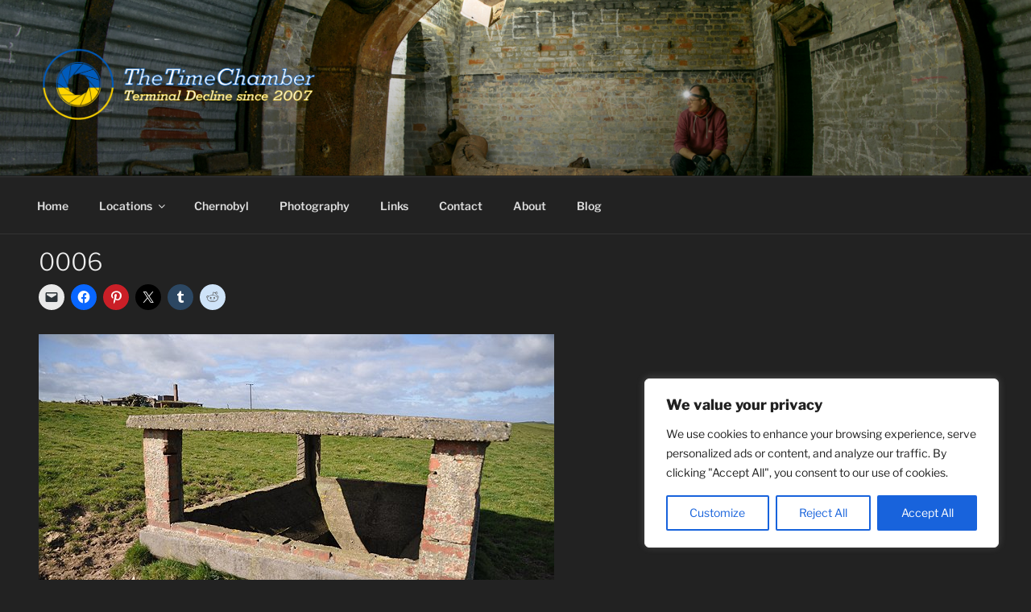

--- FILE ---
content_type: text/html; charset=utf-8
request_url: https://www.google.com/recaptcha/api2/anchor?ar=1&k=6Legr4EpAAAAAPRYIRAg2EveZVnrSl8WNUG0_phs&co=aHR0cHM6Ly93d3cudGhldGltZWNoYW1iZXIuY28udWs6NDQz&hl=en&v=PoyoqOPhxBO7pBk68S4YbpHZ&size=invisible&anchor-ms=20000&execute-ms=30000&cb=h76lqdmui3ag
body_size: 48693
content:
<!DOCTYPE HTML><html dir="ltr" lang="en"><head><meta http-equiv="Content-Type" content="text/html; charset=UTF-8">
<meta http-equiv="X-UA-Compatible" content="IE=edge">
<title>reCAPTCHA</title>
<style type="text/css">
/* cyrillic-ext */
@font-face {
  font-family: 'Roboto';
  font-style: normal;
  font-weight: 400;
  font-stretch: 100%;
  src: url(//fonts.gstatic.com/s/roboto/v48/KFO7CnqEu92Fr1ME7kSn66aGLdTylUAMa3GUBHMdazTgWw.woff2) format('woff2');
  unicode-range: U+0460-052F, U+1C80-1C8A, U+20B4, U+2DE0-2DFF, U+A640-A69F, U+FE2E-FE2F;
}
/* cyrillic */
@font-face {
  font-family: 'Roboto';
  font-style: normal;
  font-weight: 400;
  font-stretch: 100%;
  src: url(//fonts.gstatic.com/s/roboto/v48/KFO7CnqEu92Fr1ME7kSn66aGLdTylUAMa3iUBHMdazTgWw.woff2) format('woff2');
  unicode-range: U+0301, U+0400-045F, U+0490-0491, U+04B0-04B1, U+2116;
}
/* greek-ext */
@font-face {
  font-family: 'Roboto';
  font-style: normal;
  font-weight: 400;
  font-stretch: 100%;
  src: url(//fonts.gstatic.com/s/roboto/v48/KFO7CnqEu92Fr1ME7kSn66aGLdTylUAMa3CUBHMdazTgWw.woff2) format('woff2');
  unicode-range: U+1F00-1FFF;
}
/* greek */
@font-face {
  font-family: 'Roboto';
  font-style: normal;
  font-weight: 400;
  font-stretch: 100%;
  src: url(//fonts.gstatic.com/s/roboto/v48/KFO7CnqEu92Fr1ME7kSn66aGLdTylUAMa3-UBHMdazTgWw.woff2) format('woff2');
  unicode-range: U+0370-0377, U+037A-037F, U+0384-038A, U+038C, U+038E-03A1, U+03A3-03FF;
}
/* math */
@font-face {
  font-family: 'Roboto';
  font-style: normal;
  font-weight: 400;
  font-stretch: 100%;
  src: url(//fonts.gstatic.com/s/roboto/v48/KFO7CnqEu92Fr1ME7kSn66aGLdTylUAMawCUBHMdazTgWw.woff2) format('woff2');
  unicode-range: U+0302-0303, U+0305, U+0307-0308, U+0310, U+0312, U+0315, U+031A, U+0326-0327, U+032C, U+032F-0330, U+0332-0333, U+0338, U+033A, U+0346, U+034D, U+0391-03A1, U+03A3-03A9, U+03B1-03C9, U+03D1, U+03D5-03D6, U+03F0-03F1, U+03F4-03F5, U+2016-2017, U+2034-2038, U+203C, U+2040, U+2043, U+2047, U+2050, U+2057, U+205F, U+2070-2071, U+2074-208E, U+2090-209C, U+20D0-20DC, U+20E1, U+20E5-20EF, U+2100-2112, U+2114-2115, U+2117-2121, U+2123-214F, U+2190, U+2192, U+2194-21AE, U+21B0-21E5, U+21F1-21F2, U+21F4-2211, U+2213-2214, U+2216-22FF, U+2308-230B, U+2310, U+2319, U+231C-2321, U+2336-237A, U+237C, U+2395, U+239B-23B7, U+23D0, U+23DC-23E1, U+2474-2475, U+25AF, U+25B3, U+25B7, U+25BD, U+25C1, U+25CA, U+25CC, U+25FB, U+266D-266F, U+27C0-27FF, U+2900-2AFF, U+2B0E-2B11, U+2B30-2B4C, U+2BFE, U+3030, U+FF5B, U+FF5D, U+1D400-1D7FF, U+1EE00-1EEFF;
}
/* symbols */
@font-face {
  font-family: 'Roboto';
  font-style: normal;
  font-weight: 400;
  font-stretch: 100%;
  src: url(//fonts.gstatic.com/s/roboto/v48/KFO7CnqEu92Fr1ME7kSn66aGLdTylUAMaxKUBHMdazTgWw.woff2) format('woff2');
  unicode-range: U+0001-000C, U+000E-001F, U+007F-009F, U+20DD-20E0, U+20E2-20E4, U+2150-218F, U+2190, U+2192, U+2194-2199, U+21AF, U+21E6-21F0, U+21F3, U+2218-2219, U+2299, U+22C4-22C6, U+2300-243F, U+2440-244A, U+2460-24FF, U+25A0-27BF, U+2800-28FF, U+2921-2922, U+2981, U+29BF, U+29EB, U+2B00-2BFF, U+4DC0-4DFF, U+FFF9-FFFB, U+10140-1018E, U+10190-1019C, U+101A0, U+101D0-101FD, U+102E0-102FB, U+10E60-10E7E, U+1D2C0-1D2D3, U+1D2E0-1D37F, U+1F000-1F0FF, U+1F100-1F1AD, U+1F1E6-1F1FF, U+1F30D-1F30F, U+1F315, U+1F31C, U+1F31E, U+1F320-1F32C, U+1F336, U+1F378, U+1F37D, U+1F382, U+1F393-1F39F, U+1F3A7-1F3A8, U+1F3AC-1F3AF, U+1F3C2, U+1F3C4-1F3C6, U+1F3CA-1F3CE, U+1F3D4-1F3E0, U+1F3ED, U+1F3F1-1F3F3, U+1F3F5-1F3F7, U+1F408, U+1F415, U+1F41F, U+1F426, U+1F43F, U+1F441-1F442, U+1F444, U+1F446-1F449, U+1F44C-1F44E, U+1F453, U+1F46A, U+1F47D, U+1F4A3, U+1F4B0, U+1F4B3, U+1F4B9, U+1F4BB, U+1F4BF, U+1F4C8-1F4CB, U+1F4D6, U+1F4DA, U+1F4DF, U+1F4E3-1F4E6, U+1F4EA-1F4ED, U+1F4F7, U+1F4F9-1F4FB, U+1F4FD-1F4FE, U+1F503, U+1F507-1F50B, U+1F50D, U+1F512-1F513, U+1F53E-1F54A, U+1F54F-1F5FA, U+1F610, U+1F650-1F67F, U+1F687, U+1F68D, U+1F691, U+1F694, U+1F698, U+1F6AD, U+1F6B2, U+1F6B9-1F6BA, U+1F6BC, U+1F6C6-1F6CF, U+1F6D3-1F6D7, U+1F6E0-1F6EA, U+1F6F0-1F6F3, U+1F6F7-1F6FC, U+1F700-1F7FF, U+1F800-1F80B, U+1F810-1F847, U+1F850-1F859, U+1F860-1F887, U+1F890-1F8AD, U+1F8B0-1F8BB, U+1F8C0-1F8C1, U+1F900-1F90B, U+1F93B, U+1F946, U+1F984, U+1F996, U+1F9E9, U+1FA00-1FA6F, U+1FA70-1FA7C, U+1FA80-1FA89, U+1FA8F-1FAC6, U+1FACE-1FADC, U+1FADF-1FAE9, U+1FAF0-1FAF8, U+1FB00-1FBFF;
}
/* vietnamese */
@font-face {
  font-family: 'Roboto';
  font-style: normal;
  font-weight: 400;
  font-stretch: 100%;
  src: url(//fonts.gstatic.com/s/roboto/v48/KFO7CnqEu92Fr1ME7kSn66aGLdTylUAMa3OUBHMdazTgWw.woff2) format('woff2');
  unicode-range: U+0102-0103, U+0110-0111, U+0128-0129, U+0168-0169, U+01A0-01A1, U+01AF-01B0, U+0300-0301, U+0303-0304, U+0308-0309, U+0323, U+0329, U+1EA0-1EF9, U+20AB;
}
/* latin-ext */
@font-face {
  font-family: 'Roboto';
  font-style: normal;
  font-weight: 400;
  font-stretch: 100%;
  src: url(//fonts.gstatic.com/s/roboto/v48/KFO7CnqEu92Fr1ME7kSn66aGLdTylUAMa3KUBHMdazTgWw.woff2) format('woff2');
  unicode-range: U+0100-02BA, U+02BD-02C5, U+02C7-02CC, U+02CE-02D7, U+02DD-02FF, U+0304, U+0308, U+0329, U+1D00-1DBF, U+1E00-1E9F, U+1EF2-1EFF, U+2020, U+20A0-20AB, U+20AD-20C0, U+2113, U+2C60-2C7F, U+A720-A7FF;
}
/* latin */
@font-face {
  font-family: 'Roboto';
  font-style: normal;
  font-weight: 400;
  font-stretch: 100%;
  src: url(//fonts.gstatic.com/s/roboto/v48/KFO7CnqEu92Fr1ME7kSn66aGLdTylUAMa3yUBHMdazQ.woff2) format('woff2');
  unicode-range: U+0000-00FF, U+0131, U+0152-0153, U+02BB-02BC, U+02C6, U+02DA, U+02DC, U+0304, U+0308, U+0329, U+2000-206F, U+20AC, U+2122, U+2191, U+2193, U+2212, U+2215, U+FEFF, U+FFFD;
}
/* cyrillic-ext */
@font-face {
  font-family: 'Roboto';
  font-style: normal;
  font-weight: 500;
  font-stretch: 100%;
  src: url(//fonts.gstatic.com/s/roboto/v48/KFO7CnqEu92Fr1ME7kSn66aGLdTylUAMa3GUBHMdazTgWw.woff2) format('woff2');
  unicode-range: U+0460-052F, U+1C80-1C8A, U+20B4, U+2DE0-2DFF, U+A640-A69F, U+FE2E-FE2F;
}
/* cyrillic */
@font-face {
  font-family: 'Roboto';
  font-style: normal;
  font-weight: 500;
  font-stretch: 100%;
  src: url(//fonts.gstatic.com/s/roboto/v48/KFO7CnqEu92Fr1ME7kSn66aGLdTylUAMa3iUBHMdazTgWw.woff2) format('woff2');
  unicode-range: U+0301, U+0400-045F, U+0490-0491, U+04B0-04B1, U+2116;
}
/* greek-ext */
@font-face {
  font-family: 'Roboto';
  font-style: normal;
  font-weight: 500;
  font-stretch: 100%;
  src: url(//fonts.gstatic.com/s/roboto/v48/KFO7CnqEu92Fr1ME7kSn66aGLdTylUAMa3CUBHMdazTgWw.woff2) format('woff2');
  unicode-range: U+1F00-1FFF;
}
/* greek */
@font-face {
  font-family: 'Roboto';
  font-style: normal;
  font-weight: 500;
  font-stretch: 100%;
  src: url(//fonts.gstatic.com/s/roboto/v48/KFO7CnqEu92Fr1ME7kSn66aGLdTylUAMa3-UBHMdazTgWw.woff2) format('woff2');
  unicode-range: U+0370-0377, U+037A-037F, U+0384-038A, U+038C, U+038E-03A1, U+03A3-03FF;
}
/* math */
@font-face {
  font-family: 'Roboto';
  font-style: normal;
  font-weight: 500;
  font-stretch: 100%;
  src: url(//fonts.gstatic.com/s/roboto/v48/KFO7CnqEu92Fr1ME7kSn66aGLdTylUAMawCUBHMdazTgWw.woff2) format('woff2');
  unicode-range: U+0302-0303, U+0305, U+0307-0308, U+0310, U+0312, U+0315, U+031A, U+0326-0327, U+032C, U+032F-0330, U+0332-0333, U+0338, U+033A, U+0346, U+034D, U+0391-03A1, U+03A3-03A9, U+03B1-03C9, U+03D1, U+03D5-03D6, U+03F0-03F1, U+03F4-03F5, U+2016-2017, U+2034-2038, U+203C, U+2040, U+2043, U+2047, U+2050, U+2057, U+205F, U+2070-2071, U+2074-208E, U+2090-209C, U+20D0-20DC, U+20E1, U+20E5-20EF, U+2100-2112, U+2114-2115, U+2117-2121, U+2123-214F, U+2190, U+2192, U+2194-21AE, U+21B0-21E5, U+21F1-21F2, U+21F4-2211, U+2213-2214, U+2216-22FF, U+2308-230B, U+2310, U+2319, U+231C-2321, U+2336-237A, U+237C, U+2395, U+239B-23B7, U+23D0, U+23DC-23E1, U+2474-2475, U+25AF, U+25B3, U+25B7, U+25BD, U+25C1, U+25CA, U+25CC, U+25FB, U+266D-266F, U+27C0-27FF, U+2900-2AFF, U+2B0E-2B11, U+2B30-2B4C, U+2BFE, U+3030, U+FF5B, U+FF5D, U+1D400-1D7FF, U+1EE00-1EEFF;
}
/* symbols */
@font-face {
  font-family: 'Roboto';
  font-style: normal;
  font-weight: 500;
  font-stretch: 100%;
  src: url(//fonts.gstatic.com/s/roboto/v48/KFO7CnqEu92Fr1ME7kSn66aGLdTylUAMaxKUBHMdazTgWw.woff2) format('woff2');
  unicode-range: U+0001-000C, U+000E-001F, U+007F-009F, U+20DD-20E0, U+20E2-20E4, U+2150-218F, U+2190, U+2192, U+2194-2199, U+21AF, U+21E6-21F0, U+21F3, U+2218-2219, U+2299, U+22C4-22C6, U+2300-243F, U+2440-244A, U+2460-24FF, U+25A0-27BF, U+2800-28FF, U+2921-2922, U+2981, U+29BF, U+29EB, U+2B00-2BFF, U+4DC0-4DFF, U+FFF9-FFFB, U+10140-1018E, U+10190-1019C, U+101A0, U+101D0-101FD, U+102E0-102FB, U+10E60-10E7E, U+1D2C0-1D2D3, U+1D2E0-1D37F, U+1F000-1F0FF, U+1F100-1F1AD, U+1F1E6-1F1FF, U+1F30D-1F30F, U+1F315, U+1F31C, U+1F31E, U+1F320-1F32C, U+1F336, U+1F378, U+1F37D, U+1F382, U+1F393-1F39F, U+1F3A7-1F3A8, U+1F3AC-1F3AF, U+1F3C2, U+1F3C4-1F3C6, U+1F3CA-1F3CE, U+1F3D4-1F3E0, U+1F3ED, U+1F3F1-1F3F3, U+1F3F5-1F3F7, U+1F408, U+1F415, U+1F41F, U+1F426, U+1F43F, U+1F441-1F442, U+1F444, U+1F446-1F449, U+1F44C-1F44E, U+1F453, U+1F46A, U+1F47D, U+1F4A3, U+1F4B0, U+1F4B3, U+1F4B9, U+1F4BB, U+1F4BF, U+1F4C8-1F4CB, U+1F4D6, U+1F4DA, U+1F4DF, U+1F4E3-1F4E6, U+1F4EA-1F4ED, U+1F4F7, U+1F4F9-1F4FB, U+1F4FD-1F4FE, U+1F503, U+1F507-1F50B, U+1F50D, U+1F512-1F513, U+1F53E-1F54A, U+1F54F-1F5FA, U+1F610, U+1F650-1F67F, U+1F687, U+1F68D, U+1F691, U+1F694, U+1F698, U+1F6AD, U+1F6B2, U+1F6B9-1F6BA, U+1F6BC, U+1F6C6-1F6CF, U+1F6D3-1F6D7, U+1F6E0-1F6EA, U+1F6F0-1F6F3, U+1F6F7-1F6FC, U+1F700-1F7FF, U+1F800-1F80B, U+1F810-1F847, U+1F850-1F859, U+1F860-1F887, U+1F890-1F8AD, U+1F8B0-1F8BB, U+1F8C0-1F8C1, U+1F900-1F90B, U+1F93B, U+1F946, U+1F984, U+1F996, U+1F9E9, U+1FA00-1FA6F, U+1FA70-1FA7C, U+1FA80-1FA89, U+1FA8F-1FAC6, U+1FACE-1FADC, U+1FADF-1FAE9, U+1FAF0-1FAF8, U+1FB00-1FBFF;
}
/* vietnamese */
@font-face {
  font-family: 'Roboto';
  font-style: normal;
  font-weight: 500;
  font-stretch: 100%;
  src: url(//fonts.gstatic.com/s/roboto/v48/KFO7CnqEu92Fr1ME7kSn66aGLdTylUAMa3OUBHMdazTgWw.woff2) format('woff2');
  unicode-range: U+0102-0103, U+0110-0111, U+0128-0129, U+0168-0169, U+01A0-01A1, U+01AF-01B0, U+0300-0301, U+0303-0304, U+0308-0309, U+0323, U+0329, U+1EA0-1EF9, U+20AB;
}
/* latin-ext */
@font-face {
  font-family: 'Roboto';
  font-style: normal;
  font-weight: 500;
  font-stretch: 100%;
  src: url(//fonts.gstatic.com/s/roboto/v48/KFO7CnqEu92Fr1ME7kSn66aGLdTylUAMa3KUBHMdazTgWw.woff2) format('woff2');
  unicode-range: U+0100-02BA, U+02BD-02C5, U+02C7-02CC, U+02CE-02D7, U+02DD-02FF, U+0304, U+0308, U+0329, U+1D00-1DBF, U+1E00-1E9F, U+1EF2-1EFF, U+2020, U+20A0-20AB, U+20AD-20C0, U+2113, U+2C60-2C7F, U+A720-A7FF;
}
/* latin */
@font-face {
  font-family: 'Roboto';
  font-style: normal;
  font-weight: 500;
  font-stretch: 100%;
  src: url(//fonts.gstatic.com/s/roboto/v48/KFO7CnqEu92Fr1ME7kSn66aGLdTylUAMa3yUBHMdazQ.woff2) format('woff2');
  unicode-range: U+0000-00FF, U+0131, U+0152-0153, U+02BB-02BC, U+02C6, U+02DA, U+02DC, U+0304, U+0308, U+0329, U+2000-206F, U+20AC, U+2122, U+2191, U+2193, U+2212, U+2215, U+FEFF, U+FFFD;
}
/* cyrillic-ext */
@font-face {
  font-family: 'Roboto';
  font-style: normal;
  font-weight: 900;
  font-stretch: 100%;
  src: url(//fonts.gstatic.com/s/roboto/v48/KFO7CnqEu92Fr1ME7kSn66aGLdTylUAMa3GUBHMdazTgWw.woff2) format('woff2');
  unicode-range: U+0460-052F, U+1C80-1C8A, U+20B4, U+2DE0-2DFF, U+A640-A69F, U+FE2E-FE2F;
}
/* cyrillic */
@font-face {
  font-family: 'Roboto';
  font-style: normal;
  font-weight: 900;
  font-stretch: 100%;
  src: url(//fonts.gstatic.com/s/roboto/v48/KFO7CnqEu92Fr1ME7kSn66aGLdTylUAMa3iUBHMdazTgWw.woff2) format('woff2');
  unicode-range: U+0301, U+0400-045F, U+0490-0491, U+04B0-04B1, U+2116;
}
/* greek-ext */
@font-face {
  font-family: 'Roboto';
  font-style: normal;
  font-weight: 900;
  font-stretch: 100%;
  src: url(//fonts.gstatic.com/s/roboto/v48/KFO7CnqEu92Fr1ME7kSn66aGLdTylUAMa3CUBHMdazTgWw.woff2) format('woff2');
  unicode-range: U+1F00-1FFF;
}
/* greek */
@font-face {
  font-family: 'Roboto';
  font-style: normal;
  font-weight: 900;
  font-stretch: 100%;
  src: url(//fonts.gstatic.com/s/roboto/v48/KFO7CnqEu92Fr1ME7kSn66aGLdTylUAMa3-UBHMdazTgWw.woff2) format('woff2');
  unicode-range: U+0370-0377, U+037A-037F, U+0384-038A, U+038C, U+038E-03A1, U+03A3-03FF;
}
/* math */
@font-face {
  font-family: 'Roboto';
  font-style: normal;
  font-weight: 900;
  font-stretch: 100%;
  src: url(//fonts.gstatic.com/s/roboto/v48/KFO7CnqEu92Fr1ME7kSn66aGLdTylUAMawCUBHMdazTgWw.woff2) format('woff2');
  unicode-range: U+0302-0303, U+0305, U+0307-0308, U+0310, U+0312, U+0315, U+031A, U+0326-0327, U+032C, U+032F-0330, U+0332-0333, U+0338, U+033A, U+0346, U+034D, U+0391-03A1, U+03A3-03A9, U+03B1-03C9, U+03D1, U+03D5-03D6, U+03F0-03F1, U+03F4-03F5, U+2016-2017, U+2034-2038, U+203C, U+2040, U+2043, U+2047, U+2050, U+2057, U+205F, U+2070-2071, U+2074-208E, U+2090-209C, U+20D0-20DC, U+20E1, U+20E5-20EF, U+2100-2112, U+2114-2115, U+2117-2121, U+2123-214F, U+2190, U+2192, U+2194-21AE, U+21B0-21E5, U+21F1-21F2, U+21F4-2211, U+2213-2214, U+2216-22FF, U+2308-230B, U+2310, U+2319, U+231C-2321, U+2336-237A, U+237C, U+2395, U+239B-23B7, U+23D0, U+23DC-23E1, U+2474-2475, U+25AF, U+25B3, U+25B7, U+25BD, U+25C1, U+25CA, U+25CC, U+25FB, U+266D-266F, U+27C0-27FF, U+2900-2AFF, U+2B0E-2B11, U+2B30-2B4C, U+2BFE, U+3030, U+FF5B, U+FF5D, U+1D400-1D7FF, U+1EE00-1EEFF;
}
/* symbols */
@font-face {
  font-family: 'Roboto';
  font-style: normal;
  font-weight: 900;
  font-stretch: 100%;
  src: url(//fonts.gstatic.com/s/roboto/v48/KFO7CnqEu92Fr1ME7kSn66aGLdTylUAMaxKUBHMdazTgWw.woff2) format('woff2');
  unicode-range: U+0001-000C, U+000E-001F, U+007F-009F, U+20DD-20E0, U+20E2-20E4, U+2150-218F, U+2190, U+2192, U+2194-2199, U+21AF, U+21E6-21F0, U+21F3, U+2218-2219, U+2299, U+22C4-22C6, U+2300-243F, U+2440-244A, U+2460-24FF, U+25A0-27BF, U+2800-28FF, U+2921-2922, U+2981, U+29BF, U+29EB, U+2B00-2BFF, U+4DC0-4DFF, U+FFF9-FFFB, U+10140-1018E, U+10190-1019C, U+101A0, U+101D0-101FD, U+102E0-102FB, U+10E60-10E7E, U+1D2C0-1D2D3, U+1D2E0-1D37F, U+1F000-1F0FF, U+1F100-1F1AD, U+1F1E6-1F1FF, U+1F30D-1F30F, U+1F315, U+1F31C, U+1F31E, U+1F320-1F32C, U+1F336, U+1F378, U+1F37D, U+1F382, U+1F393-1F39F, U+1F3A7-1F3A8, U+1F3AC-1F3AF, U+1F3C2, U+1F3C4-1F3C6, U+1F3CA-1F3CE, U+1F3D4-1F3E0, U+1F3ED, U+1F3F1-1F3F3, U+1F3F5-1F3F7, U+1F408, U+1F415, U+1F41F, U+1F426, U+1F43F, U+1F441-1F442, U+1F444, U+1F446-1F449, U+1F44C-1F44E, U+1F453, U+1F46A, U+1F47D, U+1F4A3, U+1F4B0, U+1F4B3, U+1F4B9, U+1F4BB, U+1F4BF, U+1F4C8-1F4CB, U+1F4D6, U+1F4DA, U+1F4DF, U+1F4E3-1F4E6, U+1F4EA-1F4ED, U+1F4F7, U+1F4F9-1F4FB, U+1F4FD-1F4FE, U+1F503, U+1F507-1F50B, U+1F50D, U+1F512-1F513, U+1F53E-1F54A, U+1F54F-1F5FA, U+1F610, U+1F650-1F67F, U+1F687, U+1F68D, U+1F691, U+1F694, U+1F698, U+1F6AD, U+1F6B2, U+1F6B9-1F6BA, U+1F6BC, U+1F6C6-1F6CF, U+1F6D3-1F6D7, U+1F6E0-1F6EA, U+1F6F0-1F6F3, U+1F6F7-1F6FC, U+1F700-1F7FF, U+1F800-1F80B, U+1F810-1F847, U+1F850-1F859, U+1F860-1F887, U+1F890-1F8AD, U+1F8B0-1F8BB, U+1F8C0-1F8C1, U+1F900-1F90B, U+1F93B, U+1F946, U+1F984, U+1F996, U+1F9E9, U+1FA00-1FA6F, U+1FA70-1FA7C, U+1FA80-1FA89, U+1FA8F-1FAC6, U+1FACE-1FADC, U+1FADF-1FAE9, U+1FAF0-1FAF8, U+1FB00-1FBFF;
}
/* vietnamese */
@font-face {
  font-family: 'Roboto';
  font-style: normal;
  font-weight: 900;
  font-stretch: 100%;
  src: url(//fonts.gstatic.com/s/roboto/v48/KFO7CnqEu92Fr1ME7kSn66aGLdTylUAMa3OUBHMdazTgWw.woff2) format('woff2');
  unicode-range: U+0102-0103, U+0110-0111, U+0128-0129, U+0168-0169, U+01A0-01A1, U+01AF-01B0, U+0300-0301, U+0303-0304, U+0308-0309, U+0323, U+0329, U+1EA0-1EF9, U+20AB;
}
/* latin-ext */
@font-face {
  font-family: 'Roboto';
  font-style: normal;
  font-weight: 900;
  font-stretch: 100%;
  src: url(//fonts.gstatic.com/s/roboto/v48/KFO7CnqEu92Fr1ME7kSn66aGLdTylUAMa3KUBHMdazTgWw.woff2) format('woff2');
  unicode-range: U+0100-02BA, U+02BD-02C5, U+02C7-02CC, U+02CE-02D7, U+02DD-02FF, U+0304, U+0308, U+0329, U+1D00-1DBF, U+1E00-1E9F, U+1EF2-1EFF, U+2020, U+20A0-20AB, U+20AD-20C0, U+2113, U+2C60-2C7F, U+A720-A7FF;
}
/* latin */
@font-face {
  font-family: 'Roboto';
  font-style: normal;
  font-weight: 900;
  font-stretch: 100%;
  src: url(//fonts.gstatic.com/s/roboto/v48/KFO7CnqEu92Fr1ME7kSn66aGLdTylUAMa3yUBHMdazQ.woff2) format('woff2');
  unicode-range: U+0000-00FF, U+0131, U+0152-0153, U+02BB-02BC, U+02C6, U+02DA, U+02DC, U+0304, U+0308, U+0329, U+2000-206F, U+20AC, U+2122, U+2191, U+2193, U+2212, U+2215, U+FEFF, U+FFFD;
}

</style>
<link rel="stylesheet" type="text/css" href="https://www.gstatic.com/recaptcha/releases/PoyoqOPhxBO7pBk68S4YbpHZ/styles__ltr.css">
<script nonce="7ISQtDCBx3HvaeXZKcJvsw" type="text/javascript">window['__recaptcha_api'] = 'https://www.google.com/recaptcha/api2/';</script>
<script type="text/javascript" src="https://www.gstatic.com/recaptcha/releases/PoyoqOPhxBO7pBk68S4YbpHZ/recaptcha__en.js" nonce="7ISQtDCBx3HvaeXZKcJvsw">
      
    </script></head>
<body><div id="rc-anchor-alert" class="rc-anchor-alert"></div>
<input type="hidden" id="recaptcha-token" value="[base64]">
<script type="text/javascript" nonce="7ISQtDCBx3HvaeXZKcJvsw">
      recaptcha.anchor.Main.init("[\x22ainput\x22,[\x22bgdata\x22,\x22\x22,\[base64]/[base64]/[base64]/ZyhXLGgpOnEoW04sMjEsbF0sVywwKSxoKSxmYWxzZSxmYWxzZSl9Y2F0Y2goayl7RygzNTgsVyk/[base64]/[base64]/[base64]/[base64]/[base64]/[base64]/[base64]/bmV3IEJbT10oRFswXSk6dz09Mj9uZXcgQltPXShEWzBdLERbMV0pOnc9PTM/bmV3IEJbT10oRFswXSxEWzFdLERbMl0pOnc9PTQ/[base64]/[base64]/[base64]/[base64]/[base64]\\u003d\x22,\[base64]\x22,\x22d8ObwqA4w69Zw73CscOow4rCg3BhVxvDp8OrTllCRMK/w7c1Hm/CisOPwprCrAVFw40IfUk+wrYew7LCncK0wq8OwrHCq8O3wrxVwo4iw6JxF1/DpBhjIBFJw7Y/VH1gHMK7wobDqhB5Sl8nwqLDucK7Nw8THkYJwoXDpcKdw6bCicOgwrAGw57Dn8OZwpt1eMKYw5HDmcKLwrbCgHRXw5jClMKIVcO/M8KQw4rDpcORf8OpbDwIfArDoSQvw7IqworDuU3DqA3Cp8OKw5TDgQfDscOceD/Dqht+wr4/O8OBHkTDqFbCqmtHPsOMFDbCnytww4DCui0Kw5HChA/DoVtmwpJBfiM3woEUwq1AWCDDi1V5dcOjw7sVwr/DmcKuHMOyU8Kfw5rDmsOJdnBmw5fDncK0w4NRw6DCs3PCjcOmw4lKwq1Ww4/[base64]/CisOFXz7Crz0FFcKDBGjCp8O5w58UMcKfw5NiE8KPP8KYw6jDtMKZwpTCssOxw4xscMKIwooGNSQFwprCtMOXNjhdejNpwpUPwotWYcKGdsKCw49zBsKwwrM9w7BRwpbCsm08w6Vow70/IXozwqzCsER0YMOhw7Jfw5QLw7V2Q8OHw5jDpcK/w4A8QMORM0PDrjnDs8ORwr7Dgk/CqHrDmcKTw6TChSvDui/DgC/DssKLwrjCr8OdAsKCw7k/[base64]/N1fDvzfDh0Vpwox5w5Rawp3CnmXCjsKQV0zCgsOfKBzDigHDq28cw4zDjFw2wqouw6zCpxkuwoQRQcKlKMKnwqjDvGIKw5fCk8OFJMKhwpM3wq8OwrfCkhM7CwLCkkTCiMKBw57CkULDqHwdUgITDsKqw7Y9wqvDncKbwo3Dp1nCiQEgwoQZecKyw7/DksKUwoTCmC0CwqpvZsK7woHCocOLTiUHwpAkAMO9eMKFwqkBbg/CnHYlw4PCocKwLF4nSEfCq8OBI8OhwoHDicKBFcKfw5okFMOpdGrDhHbDrsKJaMOGw5jDhsKkwoJ3BgUFw7wAe2nCkcOGw6s1fhrDshjDr8K7wqM7BT4jw5jDpjEGwqJjLGvDmsKWw5zChmYSw7hvwoXDvy7Duzk9w4/DiQ7CmsKrwrgdFcKDwq/DuznCrE/Dh8O9wqYUCB9Cw6UDwq0YcsOkGsO1wr3ClgLDnl/Dg8OZaR1uccOywpzCpcOlw6DDiMKvPTQVRgfDjRjDrMK6H2INeMOzfsO9w4PDpsOLMMKGw7E/bsKUwqh8FcOLwqTDhgZ/[base64]/DjMOVOB/DjcOWworCrMOUFmABcsKXw7gtwpnCvm17aitcwpIMw6E4IVlqfsOVw6lLdVrCtGrCmgg5wqHDsMOaw68zw7bDrDFkw6/[base64]/EcKIw6cVDcOnwpZScULCpMOrwqjCpQDCmsKyPcKew5XCvF/Ci8K0w785wr/DlS9wUwsSe8OTwqoAw5HClcK+dsOgwqfCoMK4worCj8OIKT8+FcK6M8KWXC0vDELCjC13wpwRcl/DkMKmC8OIVMKCwqUkwrjCvBhxw5nCisO6TMO7LibDnMOjwqByc0/DicOzaGJkwokldcOFw78uw4/CmFvCqSHCrCLDqsOPF8Kowr3DgQbDnsK2wrHDjE99HMKwHcKJw6HDsmDDscKkR8Kaw63CqMK8cl9cw4/CkmHDsEnDu25hAMOZeXsuHsKow7XDuMK/[base64]/DpsO+w6pJwr3Ct8KybsKBYVTDkcOHw5PDg8OdDMOQw6DDgsO+w7YhwoEQwotBwoDDhsOWw7YVwqPDrMKdw5zCtixEPsOIdsO+Z0HDh21dw4/CuicwwqzDhXRew4YewrvCgjzDojtcDcKIw6lcHsOWKMKHMsKzwpcHw5zCiDTCr8KZHFEfLCXDlE3CtCFsw7Vtc8OqBkwnccOawpvCr0x9w7lEwpfCnQtOw53Dv0IPYwHCusOswpgcc8Ogw5/CmcOiwrtMb3fDl3s1N3MFI8O4cDB6e3jDscOKTGAreXRpwoDDvMOcwoTCosOuX0EKBsKowq0lw5w5wpfDjsKEFzzDoTlaccOBDwTCh8ObJlzDoMO7GMKfw5tzwqfDnhPDvFHCtB3Ci1rCnkfDucKXDREWw693w6AcLsOGZcKUPzhUJjDCmj/DjzTDo0zDonTDrsKSwoV3wpPDuMKvVnDDojLCvcKyCAbCthnDlsKdw7UfFsKkWm0xw4TCkk3ChxfDhcKAAcO8wrXDmQEeXFvChDfDo1rDnzYSUDDCgMOOwqMxw4jDhMKXXhHCoxEFMEzDrsKhwobDtG7DvsOdWy/Dt8OOHlBlw5BQw7bCpcKJSB3CoMK0LU4MAsKUBQ/CgwPDlsKzTGXCshFpFsKrwoPDm8KKMMOEwpzCsgZHw6BewpV1Ox3CpMOfKsK1wolbB0hEYGh/fcK8Wz5TXHzDt2J/QQkkwq3DriTCkMK+wo/[base64]/woHDpnbDs8OufMKkw4sZFiFJDk7CiBNCw6TDl8OuXWTDpsKpHlckH8OnwqLDiMKmw5PDmxvCq8KddHTCisKzw6ouwo3CuDDCpcOGMcOHw4grJHYBw5HCmhhTQBzDjzE4TxwIwr45w63DucOzw6oENBMNKysKw4DDmWbCjFkzE8K/XyzDocOZTgjDmQbDjcKFZDQlf8Kaw7TDjFl1w5zCmcOVXsOmw5LCmcOIw7NOw5TDlcKMe2/[base64]/Dl8OhJn1OwpUAJsOEZFAiUQfCjn1kbQx2woE9el8RYE86TXZIIh8Qw7Y7AwLDsMK8esO2wpHDiSLDhMOhJcOedFxCwrDDusOEcjkTw6M4bcKjw7zDnzDDlsKVKQTCosK/w4XDhsOsw7IVwpzCocOmXXERw4PCpXXCmQvCuWw2SCY3TRwqwojCtMOHwos0w6LCjsKTTVnCvsKzHTPDqEjDnhXCoDlWw6lpw47ClAowwpnCkwIVZFDCsXUmRWjCrS8+w6PCt8KUKcOSwobCrsKWM8KqAsKcw4h8w6VKwoPCqBPCpgM/[base64]/[base64]/[base64]/DrsKVbsONw4tMw4gEw7Rtd3DDsD4cw48vw5Atw6/DicOnMMOHwqbDrDAFw4A2WcOgbHTCnR9qw4QxOmtUw5HCpn9zQcOjQsKNYMK1IcKYdUzCiiXDm8OcM8KMPgfCjV3DnsKRO8Oew71yfcKoVsKPw7vCi8O6wow/acOIwqvDhQ7CncKhwoHDv8OoJmhqLiTDuxLDpDQvMsKOPi/DiMKhw5c/[base64]/WsK2AMO/G8KGClHDvkF1wqLDtGtTcQvCu8K4A0MANcOrJMOxw7dnUCjDm8KkHMKEQh3DrgbCj8Kfw4fDp0Mkwrp/wrp8wobDtQ3CnMKeAjB+wqwcwqnDnsKbwqvClMOpwrB1wqjDscKCw4/DhsKVwrTDuz/[base64]/wqNULld0X8OgwqvCl8Onw5rCvzTDjSwaKMOEV8KGUcOQw4nDmcKAWynCpjBefyrCoMOnIcOXAHwnZcO0X3TDtMOFI8KQwo7CqcOKG8KLw7TCo0rClDTCqm/CosORw5fDusKVEU4UJ1tNPRLCtsOMw5HDt8KTwqrDl8KNRMK7MQlsJVURwo8qJsObcUDDh8OEwq8Tw63Com8kwonCmMKRwpbCuybDkcO8w7LDocOuwqQQwod/[base64]/ExvCkw7CgcKGCMOfdnTCpsKtwrQ5wqULwoLDn8O7wpDDpV0vw4skwokjccKmH8OKZR8XYcKMwrvCnDtfRiTDv8O5cSpYG8KaVhcawrZdT2vDk8KTD8KDcA/DmVvCtns2NcOtwr0IYQgKMAbDv8OlQFzCkcOMwptEJMKlwpXDh8OSVMKUPMK6wqLCgcKwwpfDqRhQw7vCvMOPasK1RsKAU8KEDkfCnU/DgsONP8OPMSQhwp59wpTCj3fDu0s/IsKsRiTCpA8HwoYKJX7Dix/[base64]/w61UwrNAGcKHZsKlCsOzOMKHwqQdwp8Uw44XV8OePsO5VsOMw47CicKewrjDvgFfw73Dm28NKsK1ecKbb8KMccOhA28uXcOpwpLCksOBwr3CkcKIQGdtcMKSf3BIwpjDmsKDwqPDhsKMCMOMCwlYFyoLaThFT8O/E8Kfw5jCuMKrw6Iuw7nCtMOFw7lXf8KUSsOhbcOPw7w1w4XClsOGwrnDs8OEwp0MIx3CmnbCs8One0HCtcKAw5PDnhjDomvCsMKmwqVfGsO/dMOdw5fCgQ7DgQZ8wp3DscKRUMK3w7zDhMOcw6ZWQMOow4jDkMKVK8O5woRyN8KINDHDpcOgw6/[base64]/w5EeEDIoRsKow63Dp8KjesOcw452wrs2w658IsOzwpBtwoNHwrV5HsKWHwdbTcOww702wqbCs8OxwpU3w4XDlgvCsQTCssOeX1pxH8K6ZMKKF1tNw590wo1yw60/wqolwoXCtCTDtsOoKMKMwo1xw4rCvcK4RcKPw6HDmjdyVRbCnTHCm8KSLsKCFsO+Hg1Uw6w6w5jDlwEjwqLDsEZYSMOhXU3CtMOgIcOma2UWCcOFw5oWw7Q+w7/DvirDnwI4w4E2YAbCjsOJw77DlsKGwq0dUyImw4dgwoHDpsOLw5c2wqwhwoXCgUY/[base64]/CsynDtMKbfMKwTsOkwozDtcK1wqLDisOww4/CgsKvw4Zlbw8Swq3Dq0fCrS9sacKMX8KSwprCkcOewpc8wprChcKdw7ItdwFxJBNUwoJtw4HDucODfcKqAAzCk8KDwoLDn8OYEsKle8ODXsKOUsK7QCnCpQbCuyHDu3/Cv8OlHjzDj07DlcKvw5IGw4vCihZ0w77Cs8Oqb8K5PVlZQgh3w79kT8KmwobDgmR4AsKIwpodw6shFmnCkFNYUFM4G2nCj3VUYgjDmy3DhFFMw53CjlR+w5jCqsK5UnkXw6PCosKww4RQw6d8w6NxUMO8wqnCuS3DnXnCrX9fwrbDrF/[base64]/[base64]/Cu8O+LTdNOBXCucK3wrELNlzCtcOYawDCvzTDvcKPI8KRCMKGJMOJw45kwrjDmUzCrA/DnjJ8w6/[base64]/w5dvFMKIecO6wp9QdGnCiMOEw7vDiRDCm8OSUFtiOjHCpcK3wqcPwr4ewpbDsHtvQ8KmNcK6N3LClFYNwo/DtsOewp4pw71mYMOPw7Zlw4ojwoM5QcKxw5fDhMKJAsOrKVvCkxBKwp/CnzjDgcKvw7ExMMKPw6TCkykIHR7DgTBjNWzDh38vw7PCjcOfw5RLdi8JPsOkw53CmsKOMcOqw4ZPwq8wesO9wqEPfcKPCE8iBm9awobCnMOfwrPCqcOjMQYkwp8rTMOKUg/CizDCoMKcwokBLnMiw4pFw7VuScK5MMOtwqoIdmp+TDTCi8OPScOOecK0K8OWw7oYwolXwojCiMKHw5ITB0rCl8KUw409FWnDucOuw4nCiMOTw4pfwrlReGbDvi3Cg2DCjMOFw7/[base64]/[base64]/CisOvwpNLw6hmw4h3XsK8YsOWacK/XhjCoMKSw7vDtAfCt8KFwoUYw4DCsy/DoMKewr/DgMORwrrCh8OCcsK9NsODX08uw4wmw5QpA2/Cpw/CgGnDscO0wocHQcOrcUpJwpRLBcOpNjYow77Cm8K4w5vClsK+w40teMK6wprDtVnCk8OzBcOxamjCkMOXaGTCjMKDw6lBwr7ClcOJwoQVHxbCqsKsHhINw5jCnixDw5vDogVcVHImwpdIwrNXNMOpBXfCnwvDgMOlwo7CtwFUw7LDlMKNw4LCnMOKcMOmBlHCm8KIwr/DgMOtw7BxwpPCtQ05c2lTw5LDsMK9IgEpGMK6w59edkPCncO+EFvCiVxiwpcKwqROw7Z0EDoQw6DDp8K/SWPDihE+wrnCpy1udsKyw6HChsOrw6g7w54wcMOCKDHCkxTDglEbMMKDwoUvw63DtwxGw4NDTMKPw7zCjMKCIhLDpjN+wrTCsANMwr9oLn/DniDCusKuw5XDgGjDnxTDozVWTMKswqzCuMKVw5rCugEDwr3Ds8KWLzbDisO/w6bCtsO5VRoRwofCtCcmBHouw7TDusOJwqTCkkJtHG3DlzXDh8KFRcKhKXpZw4/Ct8KgLMKMwq86w4cnw63Dkm7CrE9AYiLDncOdSMKQw7RtwojDt2DCgEEpw6fDvyLCusKFe34KHi5iTmzDljtSw67Dj03DlcOuw7TDjDnDpMO9QsKqwoXCmsOtFMKGKTHDn3MwZsOFWR/DscOob8OaCsKOw6rCqsKswr8owrLCmU3CphJ2RnRfQ2HDgV/DgMOLWMOAw4HCh8K+wqTCr8OzwpVzT08VJDhxTn4dT8OxwqPCo17DoHs+wrdlw6vDhcKfw7UHw6HCk8KLbV8hw4xSdMKPeH/DiMOfGcOoby9RwqvDnVfDosO9VX9sQsODwqzClEYFwqLDv8Kiw7Baw6zDpzV7NcOuQ8OhOUTDssKAYxJRwq8QUcOdIX/Cp3B8woNgwrInwoEFXQbCumvClnHDjXnDkUnDs8KQUDtYXgMQwp3CqHgYw7bCvsOZw54dw57Dl8OPbRwYw5Fuwr5xfcKOO0nCiULDr8KkZ1FWB2HDjMK5XQ/Cs3U/[base64]/CmMKNwpHDk8OCdsK7w6Q+w7JaGwc8EnJyw6zCjsOgQlZDNsO4w77DgMOvwrxHwp3DunhPEcKvw7pHDQPCrsKRw5DDgGnDliDDnMKgw5tUWhNbw6A0w5TDicKfw7lawr7Djw1/wrTCq8OLYH9Vwop1w4scw6UkwotxK8OJw7F3REYVMGTCiFY9MVd7wpDCoWdSGVrDnTzDpMKjJMOGVVbCmUpaNcKBwp/[base64]/[base64]/[base64]/DlGnDucOuw7fDr8OFwpNJNcO5IgZzZmkJPBvCul/CmjPCuV/[base64]/fsKbSjw2w5Rqw5B1SsKiXMOJOcOtUsO2w7Mkw7HDscK1w7XDsys1HsONwoEVw4vDlcOgw600wr9bIERmTsOSw6w2w7IidHHDqjnDn8OtM3DDqcOlwqvCrxDDgDNYUBIZHmDDmnDCscKBRy1nwo3DmcO+HCMsFMOjEV8Wwpduw5ZzZ8Ouw6XChg4Jw5o7a3/DoCDDt8O/[base64]/DtChfc3jDr8K1woYpwrcheRAWw7PCscOOPMKMX3/CmsOmw5HCocKCwr7Dg8KuwoHCky7Cm8K3wpk+w6bCr8KEFFjChiNVMMKMwoXDvcKRwqYEw5t/fsOzw6J3PcOWXcKgwrPDvC0TwrDDnsOaSMK/[base64]/CqsK4JsOoESwowoTClXvCuVViwoZFw5jCtcKGVCtVJ1JPQsO/[base64]/DghXCocKQJBxowoHDjGjCqcKdw5fDp8KPCwsCacObwrrCvSHDscKnBEt7w7wswq3DmlfDsCltIMO7w6fCjsOHBV/DucK2BizCr8OjUT7CusOpe1LDm0s+McKVZsOfwoTCpMKuwrHCmHTDh8Klwq1fBsO7wqRSwpfCv3vCrQ3DvcKMFy7CngHCrMORflXDlsOSw5zCiGZaCsOYfz/DiMKjYcO9RMKow4wkw4ItwrzCjcKDw5nDlcKcwop/wp/Cn8OBw6zDmWXDgwRzDj5kURhgw41iB8Otwpp8woXDpScUDVzCnVsRw7sYwpFWw6rDn2nCpnEYw47CumQhwrPDjh3DiHdlwrNew4MOwrBObX7ClMK6JsOhwrXCscOiwqxSw7Z/eC5fcRBDS3TCth4ddMOcw7fCij4AGgfDvT8uX8Kgw4nDgsKjS8O3w6N/wqgfwpvCkj5ww4tXLx1mVQUHGsO3McO4wq9RwqbDrcKUwoZfCMKuwrljLMOwwpEOBCAAwq9Ew5TCi8OABsODwpvDpsO/w4XCtcOjfkAySy/Cjj5YMcOQwpLDqA3DogzDqTDCt8OHwqQsLwPDoS3DtsKubcObw50twrYfw7rCo8KZwqFjQQjCsD9eVg1ewpXDvcKXJMOSwrPCpRgKwo4NPWDDtsO3X8O9b8O1T8Klw4TCsmp9w6XCoMKvwpBNwovCh0XCrMKYaMOjw4Jxwr3DiCzCsUYIQU/CmMOUw6hOUBzCiHnDhcO6JmHDnHkPJ2nDrn/DkMOOw5hlezJdUcOSw4fCpDNTworCi8Oxw5IqwqJSw6MhwpoeOsKtwpvClcKIw60IGCR0TsOWVFDCicKeLsK+w750w6BSw74UYXk4wqTCjcOMw7/[base64]/DuArDucOew4rDh3UHw67DpsKew7TDpXPCvsKzw7DDgsONKcKZPRVJMsOubnNxIHQgw4ZZw6LDuA7CnXvDq8OjFAbDvC3CkMODEcKVwpPCvsOuwr4nw4HDnXzCuUowTlg/w77Dsx3Di8OQw7bCs8KKb8OVw4YQHCh0woE0MmpBKTAOQsO4HxnDk8KvRDYfwqYVw53DpcKDc8OgMQvCiTsSw6sJJi3CqVwgBcOSwq3DiTTCnAJTB8OzchsswqvDr3hfw6o0X8Ovwq3CgcOTecOtwpnDiA/CpUQHwrpzwrzDhsKowqo/HsKRwovDjMKIw4hoeMKhVsOfBX/Cp3vCjMKaw6RNacOcbsKSw7MyA8K+w7/[base64]/CMO/S0YmFsKGPDvCisOgWMKAOsKzKEzClSnCrcOjblElTxl5wrNgZSVuwqbCsA3DpCTCjTnDgVhEJcKfQVg7wp9XwofDv8Otw5PDoMK/FCQRw6/CoxsJw4JVXjNdCzPCoTvDiWXCscOPwocAw7TDocODw5RwFTskdMOew6/DjSPDt2bDo8KAOMKCwq/CqnTCvcKdEcKJw4cNQjAjVcOpw4B+DzHDncOMAsKEw4LDlGYRfjrCiBs2wqVYw5zDnRPCrxYywovDtcKaw6Y3wrDCtWg6KMObf1o/wrlxH8KeUC/[base64]/CpCNAw6zCocOdw5vDvMKOwrjCtcKJXMKKXsO6w61hX8K0w55UNsOUw6zCjcKKScOGwokgA8K1wqhgwofCusKrC8ONJErDtgFxWcKfw4Yzwp17w6wAw6RTwqXCohNhWcK3KMOowqs/[base64]/Cq0Z7w5XDtMKCwrbDrcKqwprDhMKdFWnCnsKVYVQuBsO1MsOyXAfDucKQw6tuwozCoMKMwqHCiQ5DSMKlJcKTworCvsKLEx/DpANyw6/[base64]/[base64]/Dk1zCnwJ4LQkbw4RcwoTChh/Dmy7Dk3pgwojCq1PDvG9BwpM2wp7CmgzDjcK0w7MJN0kYOsKPw5/CvsOTw6fDicOZwq/Ct2IhKMO7w6Vhw5XDrMK6MhZRwq3DkWwwZsK3w4/Do8OFJ8O0woswKsOKKcKnd2Fxw40uOsOew6LCqAfChMOGbzotSmETw7HCuU1MwqDDq0MLRcKxw7AiRMOVw6zDsHvDrcKGwrXDslpHEgjDpsOhaFvDgDVfOzbCmsOdwo7DgMOrw7HCrTDCksK6FR/[base64]/DhwPDllHDncOxV8OcacOXfsOKwocsFMOnw7zCrsOxRwnDjC0hwprCiHoJwrd3w5jDi8Kfw7UOD8OqwpjDmEjCrGvDmsKLH3NzYcOVw4/DtMKDEXhzw4vCkcKxw4FmF8OQwrDDvxJ8wqLDl00WwrjDj2U8wpMKLcK4w6x5w59VD8K8VkjCtnZbfcK/w5nClsOCw4vDicOYw6NOEW3CuMOIw6rCrQ9VJ8KFw6xzEMOiw5RaE8OBw5DDoFc/w59zw5fCny1vLMOAwr/DicKlHsKxw43DvMKcXMOMw4rCsSlbdG8idHXCvcO1w4s4KcO6KUAJw7DDnDnDtgjCo3c/RcKhwo0TfsK6wqAzw43DlMKuamLDncO/ckvClTLCtMORF8Kdw4TCm0RKwo7Cq8OOwo7DvsKpwr/Cg0ZsMMOWGXt6w5vCt8K/wpbDjcOJwo/Dt8KNwoMMw7leUcKQw7LDukAQdHUAw60IcMK+wrzCjsKfw7hTwprCssOqd8OvwqDClcOycSLDmsKmwq0fw7oWw4gHcnwVw7RrA2hzesK0an3Di0EgAVs6w5fDncOZdMOPW8OKw4EDw49Aw47ClMK4wr/CmcKrMBLDnGfDr29iUxfCpsOLwp4Vb2Jyw73CikdfwoPCkcKNF8OYwqIZwqgrwqdQwo4PwoDDpGLClGjDohPDiAXCtypXPsO6LMKPbG/DrjjDtiAeOcKYwoHCnMK/wrg7YMOmGcOtwpPCr8KQNEzDnMO/wpYNw49Yw67CusOEbWzCtcO7AsOuw4TDh8KKwp48w6EnQ3DCg8K4RUbCl0rCsEgyamtyecOWw5vCgWdyG1PDisKnCcOrHsOOLzktFGUzAC3Cs2rDk8Oow53Cs8KJwpFlw4fChCjCtz3DokLCpcKdw6/CqsOQwodvwq8QLTRRTQUMw4LCgxHCoB/CtyLDpcOSESFnWl9owocZwqBaVMKnw5d/e3zCnMK8w4rCp8OGT8OeT8Kqw6TCjcKmwrnDiCzCtcO7w5HDj8KWK1YzwrbCisO/wrnDgAhaw7PCmcK5w77CiAUow40dBMKDDzrCvsKXw4QmY8OPPlvDvl8lJU5dOMKQw7xsEwjDr0bCmihIHBdhRxLDocOxwo7CkUvCkwECSxtZwoh4EDYdwozChcKpwo0ew65Zw5bChMK6wo0Ew7gbwobDoyzCs3rCosOZwrXCoBXClWDDksO1wpkuw4VhwpdYKsOswr/DrgksdcKqw5I4Q8O+HsOFXMK7fCNaHcKPDMOpR1IMSFpVw6xUw5/DlnZ9NsKVCXtUwro0GgfCvhXDssOcwp4AwobDrcKiwrHDtV/DjGQ7w4F1fcO4wp9Ew73Ch8KcDMKlw7HDoBkqw7JJEcKQw4MOQFgpw7PDgsKpHcOfw4YwTjnDncOCVsKuw7DCgMOFw7dZKsOMwqvClsKOXsKWehjDisOfwqrCrjzDtBjCkMKhwqTCpMOdSsOaw5fCqcOPdV3ClFnDojfDqcOWwoVdw5vCgXd/w7BJw6lKHcKuw4/CrFbDj8OWNcKKHGFeHsOPRg3Dh8OETj1DKsOCJsKHw7wbwonCvzY/B8OBwoRpcDfDoMO8w7zDnsKMwpJGw4LCpxweZcK/w75UXRnCrsKPU8KKwqTCrsOeYsOVMcODwqxKE0Qewr/Dly0SYcOiwqLCsQEbSMK+wqhjw5QDBQJKwpxxIBsTwqNmwrg9DUBlwovCv8O5wrkbw7xyVATDpMOGZAvDncOUcsOjwp/[base64]/wo3ClMKlbTkqwo/DrcKUw4DDuMOdE8KYwrjDmcOkw7kgw5zCucOuwp0EwofCtsOrwqPDpx9Jw43CsRbDm8K+BEbCqgrDlhzClxprC8KrHU7Dsh5Mw4Jkw4ZhwqXCtHg1wqwPwqjDiMKnw5pGwo/DgcOuEhFeesKracOpM8KiwqLCp3rClynCnSE8w7PCghXDm2sxa8KNw5rDpsKmwr3CqcO7w6nDtsO0asOew7bDgF7CvWnDg8OeacOwPMKOfiZTw5TDsjnDoMOSHsOARsK/PTp1Y8OQQMO2QwjDj1lYTsKtwqrDlMOyw7vCmFsCw6N3w6kiw5wDwqbCgCLCmhUiw4nDmCvCocOpODQQw5x6w4xBwq4SMcKFwp4OEcKXwofCgMKlWsKHfwxxw6nCmMK9DB1ULELCv8Oxw7jCnSXDlzLCtcKdGBTDscOPw5LCklNHccOAwr5+aElMI8OHwqHDuE/[base64]/Cu8K/[base64]/CqTV3w6ViwpMCw69ww5DDh8OVbcOpwqYRwq9YH8OqX8OZUQjCunjDjsOAV8Kmd8OuwppQw7dkS8Okw6Ihwod+w5ITIMKRw6zCnsOeB1Mdw5M7wo7Do8OmHMO7w7HCicKOwrNKwo/ClcKhw4rDicOPGC4ww7Zyw7gsLTxhw6xvCsOSAMOLwqg4wrFmwrTCl8KCwr1/D8KIwr/[base64]/aElqw5gDch9YEsKHw4nDqC13asOmRMOwUcKaw6x6w4PDoz16w6TDtcOoesKZRsKkIsOkw48DRTrChWzCjsKjecOWOx/DuEgqLwFWwqcowq7DuMK/w6I5ecOMwqxbw7fCnxJFwqXDkQbDm8OjNC1ewqFTL1tDw5nDkDnDn8KNesKaQht0X8OJw6HDgA/CucK3B8KTwoTCgw/DhU5+ccOxHDDDlMKMwpctw7fDqmjDiVQmw5R4awjDhcKeDsKiw7TDoSlYZBN6YsKmUsOpJErCnMKcG8KTw5QYBcKxwpNVbMKywoEUanjDmcO7wpHCh8Kww7Q8fSpIwqHDoH4yS1bDpT84wrd0wqPDqFZFw7Q1ACdCw7I5wpXDgsK1w5bDgys0wqkmC8KXw7glAMOxwp/[base64]/DlsK+w5Iww60CHsKEw7k3V8KTw4Eaw7LDpsKIXsK2w6nDvcOKWMK/BsKlc8OPDTLCqCTDizoLw53CvS58FkDDvsODKMKwwpZtwopBK8OqwrnDtcKQXy/CnzFTw5fDuxfDjHsvw7FRw5nClVUmbgQ+w7/DmktSwpfDkcKnw50swpgaw4jChMKLVyoZIi/DnVd8Q8OcYsOSRUnCtcO7QQlgw7/DgsO5w4/CsEHDg8K/VVYwwrVxwprDvxfCqcO0woDCuMK9wqXCvcKGwotqNsKNDjw8w4QLfCdcw4AGw63CrsOEwqkwLMKmXcKAXsK2DRTDlnfDqkA4w4TCrMKwRSMSAW/DuQwWGW3CqMKeX2PDuCzDoVTCoykawp94LzfCu8ODGsKww4TCpMOxw5PDl089dsKvRj3DtsKWw7TCk3LCgwHCiMOcYsOJVMOcw7FVwrjDqT5hGlNcw6l9wrJtIXFnTFh8w4opw6pXw4/[base64]/w7Rjw7VUNsKZw7kIw7bDuSYhO3bClMK+a8OUIcKFw6BGIsORZXDDvAY6w7PDjSzDlRlLwpEdw50QDBM/[base64]/Ds8KRwoHDmBkBR8OdBcKWw49pBgnDuMKbwoAJKsOPd8OtaxbDksK5w7c9EFFLRRDCsC3DvMKZDh3Dp2gow4zCjT7DvBHDjcKEH0/DpWvCiMOOUQ86wp8mw5MzY8OWfnt1w6XDvV/ClcKcc3/CjlPCpBB2wrHDk2zCucOiwqPCjSFeDsKZe8Krw61HasKrw6MweMK9wqTCniJRb3I9J0PDlzZ/[base64]/[base64]/[base64]/Q8Klwop7w5XCt8OUw6nDrAofMWjDlkQ5wq7CrcKjb8K3wqjDkBbCvMKiwrvDg8K/BxnCpMOgGW1sw78mAGPCncOJwrnDq8OUaWR+w6A+w6HDg1pWw74zcGTCjCx8w5rDo1DDkj/DusKmW2LDisOfwrzCj8Kcw6wwYTUIw6sgDMOzbMO6BHPCusOtwpfCiMK5YsO0wpt8C8O9woLCucK8w4xFI8KxdcOdewrCo8Oswp8uwo5iwoXDp3XCisOGw4nDuibDr8Kdwo/DkcK3B8OSY3xdw7fCsDAnf8KOworDusOZw6rCosKcasKsw57DkMOiCcO9wrDDsMKDwr3DsVINA28FwpvCuFnCvEcxw4ApHhp9wqMoRsOcwp4vwqLCjMK2JcKhPVZcYDnCi8O/MEVxSMKxwoAeesOUw43Du18XV8KmFMO9w7rDvhjDm8O3w7JBBMOjw7DDuxYjw5PCqMK1wok4AHhlK8O4LgbCnnp8wqFiw6rDvQzCpiPCv8K9w5New67Do0jCqMOOw6/[base64]/CiTYiD8OWf8OTw6QQY8KlYMOWMH4Iw6LCqMO2QBDCjMKRwrsRUn/[base64]/Duic2Y0zDl8KFwr7DnFIMBlHDssK/[base64]/DhcOaw67DrsKia8O2w7RwERTClGxzc3jCmFhkFcOdK8KrCQrCvkLCrzLCg3zDqxnCgMOhVFphw4/Cs8OpKW/DtsOQa8OQwrFZwpjCjMOIwrXCicKLw53Do8OWBsKVcFXDusKeHCkLw4/DuQrCsMO5MMKywqJqwrTCiMODwqV/woXCqzMMIMOpwoQhDl45SlMRVSwxWsOWwp5+dAbCvVLCsA4OGmTCgsOlw4xJU29nwo0dTFB6LitQw6N5w5AtwogHwovCmjrDimjCn0rDuDXDvmQ/CRlBJF3CsCQlQ8OtwpHDrkLChsKCc8OTG8Odw4DCr8KgNsKJw7xEwrzDqG3Ck8KeZhgmETl/wpo2AEc+w74ew79BJMKdD8OvwpQgVGLCtAjDm3PCk8Opw68JVztEwrTDq8K3KMOaCMKUwqvCvsKeV3N4OyzDu1TDlMKjZsOiUcK0LGDCssKhYsOZfcKrLsK4w4bDoyvCvF4gTsOgwqbClF3DhjgSwo/DjMOKw7TCqsKcE0DCscK4wosMw7vDpsOow7TDt0/DkMK2wq7DjEzCrcOxw5vDtXLDr8K0bBPDtsKiwo/[base64]/U8Kjw77DisKaMghuU3LDmsOWNMOcw5QNPcKOeEPDocOdCMKJBy3Dp1DCtcONw6bDhEbCtsKMVMOUw7fChQ0KFR/Cny9swrPCqsKGecOiTcKXAsKew53Dpl3Cp8OOwrjCl8KRI3dCw63CqcONw6/CuAAqWsOAw5TCpVNxwrvDu8KKw4HDqcOowqTDksKHF8OJwqHCinzDjEPDux0rw7lKwo7Cg25+wp/Dr8Krw4nCtCYWPWhJKsO2VcOkcsOCUsKYTgtOwpMww5EmwrtoLlfDjDMmIcK8ccKcw5crw7fDtcKrVV/[base64]/wppkwoIXw5bCqAJWw5M0VmMnwrLDhcO9wqDCo8Klw4PDv8KYw4dEGm4PEsKDw60XM2swAGdQMwHDvsKUwqcnVcKNwpA7UcKgeXzDjgfCqsO2w6bDsRwxwrzCpktaR8OLwozDlAITH8Oea1PDkcKjw7HDtcKXFMOTX8OZwoPDikfCsSo/AD/[base64]/Cg8KbExrDohrCs8OXBW9hw5FEw5rDmMOSw50HGznCsMOdPUNhChs+KsOpwr5Wwrt6AzFbw7JbwoHCssOpw4jDiMOSwpJbasKGwpVEw6HDoMOYwr56QMOucADDj8OEwqcaLcKTw4TCmcOZV8OCw7krw71pw6cywpLDo8KDwrkBw7DCgCLDlhl6wrPDgU/[base64]/Dr8KewpDCtcObTQxtwonDjAzDisOnw6cFO8Oxw75sT8KtGsO/EHHCrMOgMsKvacK1w4lIWsKDwpnDkTRnwqwKJB0UJsOWDBfCjF0uGcOjTsOAw4PDuG3CvmjDpkE8w6PCr3sUwpfCqWRWEBvCvsOyw6E/w4FFBCTCg0JmwpfCrFJhDETDt8Kew7LDhBNKesKsw7cyw7PCosKzwqLDlMOTZsKowpZcDsOrVcKaQMKcIDAKwp7ChMK7HsKHYD9nLsO0XhXDqsOvwpcDSTfDkXXCnzjCtMODw6HDsy/CkAfCgcOxwo0aw5xewrE/wp3CtsKBwqTCpmxlw5AAUGPDlMK7w5xKdmcbVDtnbEvCpMKMTwwEAyxiScOzCcOyKMKbdxvCrMOAOSjDr8KLOcK/w4LDvFxRISc6woQNRcOfwpDCqDFCLsKhcAjDoMOswqF3w7g7KMOpIhLDuhPCsSAsw4N7w5fDpcKxw7bCm3pBeXFYZcOhCsOMNMOtw5zDuykQwqDCm8OUeDQ+XsO5Q8OFwqvDpMO4NzzDncKVw5oww7IFaR/DjsKjTQDCqmxhw4zCqsKNa8K7wrLCmEc4w77Dg8KfQMOtd8OIw5oHcHjCuzElcFpowpjCsAIxC8Kyw7XCvB3DoMODw70bMRnCqE7DmMOgwqxDUWotw5hjV0rChEzCg8OncXgWwprDvksTY2ZbK2htGCLDryc+w5l1w4QeDcKYw4wrecOvR8O+wrpHwoF0dhNuwr/[base64]/DpsOjw4fDthzCnsK2cC/DnCbDrQxqbsKiw60QwqgUw5ouwplfwrM9RVxgGxhrU8K8w7/DjMKNIFzCgH3DlsKkw7Fsw6LCucKTJ0LCtyV5IMOMJ8KbWxDDogl0NcOiLRPCq1bDuVABwp1ncFDDgixiw640SjjCqWHDq8KVbwvDsE7DjDDDisODL3heFUwZwrdNwpIfwrB7TS9Tw7zCsMKVw7nDnSIzwok6wo/[base64]/[base64]/w4DCqsOobcO7wrUUwo3DrsKbD8OUw4vCjsK8RsK6ZXzCvjvChToeVcKxw53DhMO8w4tyw5wFM8Kww6pnHBLDqgBME8OyBsKTcS8Tw7hLScOxQMKfwqTCl8KEwrstcxvCnMOUwr7CnjnDhCnCpsKxBsOlw7/[base64]\\u003d\\u003d\x22],null,[\x22conf\x22,null,\x226Legr4EpAAAAAPRYIRAg2EveZVnrSl8WNUG0_phs\x22,0,null,null,null,1,[21,125,63,73,95,87,41,43,42,83,102,105,109,121],[1017145,855],0,null,null,null,null,0,null,0,null,700,1,null,0,\[base64]/76lBhnEnQkZnOKMAhmv8xEZ\x22,0,0,null,null,1,null,0,0,null,null,null,0],\x22https://www.thetimechamber.co.uk:443\x22,null,[3,1,1],null,null,null,1,3600,[\x22https://www.google.com/intl/en/policies/privacy/\x22,\x22https://www.google.com/intl/en/policies/terms/\x22],\x229SY4ve28AqqtoRVt7pN6R8R0aMrKiSaUzYPklO+JbY4\\u003d\x22,1,0,null,1,1769308655415,0,0,[194,117,104,219,185],null,[146,138,129,109],\x22RC-1E0uC1gSIFCcYQ\x22,null,null,null,null,null,\x220dAFcWeA6XqwWI_IpGcNp-WRGY2S_Cy5JWWeOJHZCEt__WL7FIlq8toP_T8Arj47DwyDGwgY_MtS8g-7vJIY9Fd3rbDgNxBqZurQ\x22,1769391455284]");
    </script></body></html>

--- FILE ---
content_type: text/css
request_url: https://www.thetimechamber.co.uk/beta/wp-content/plugins/cc-child-pages/includes/css/styles.css?ver=1.43
body_size: 2365
content:
@charset "UTF-8";
/* Aggregates legacy + modern styles, unique namespaces */
.ccchildpages.cclegacy {
  -moz-box-sizing: border-box;
  -webkit-box-sizing: border-box;
  box-sizing: border-box;
  margin: 0 !important;
  padding: 0 !important;
  clear: both;
  display: block;
  width: 100%;
}

.ccchildpages.cclegacy .cc-meta-info {
  font-size: 70%;
}

.ccchildpages.cclegacy a.ccpage_title_link {
  text-decoration: inherit !important;
  color: inherit !important;
}

.ccchildpages.cclegacy a.ccpage_linked_thumb img {
  border: inherit;
}

.ccchildpages.cclegacy .ccchildpage {
  -moz-box-sizing: border-box;
  -webkit-box-sizing: border-box;
  box-sizing: border-box;
  margin: 1em 1%;
  padding: 0.75em 2%;
  display: block;
  float: left;
}

.ccchildpages.cclegacy .ccpages_excerpt,
.ccchildpages.cclegacy .ccpages_more {
  font-size: 85%;
}

.ccchildpages.cclegacy .ccpages_excerpt {
  display: block;
  margin: 0;
  padding: 0;
}

.ccchildpages.cclegacy .ccfirst {
  clear: both;
}

.ccchildpages.cclegacy .cclast {
  margin: 1em 1% 1em 0;
  float: right;
}

.ccchildpages.cclegacy.onecol .ccchildpage {
  width: 98%;
}

.ccchildpages.cclegacy.twocol .ccchildpage {
  width: 48%;
}

.ccchildpages.cclegacy.threecol .ccchildpage {
  width: 31.333%;
}

.ccchildpages.cclegacy.fourcol .ccchildpage {
  width: 23%;
}

.ccchildpages.cclegacy.fivecol .ccchildpage {
  width: 18%;
}

.ccchildpages.cclegacy.sixcol .ccchildpage {
  width: 14.666666667%;
}

/*
 * Sub-pages ...
 */
.ccchildpages.cclegacy .ccsubpages {
  margin-top: 1em;
}

.ccchildpages.cclegacy .ccsubpages ul {
  list-style: none;
}

/*
 * Navigation links
 */
.ccchildpages.cclegacy .ccpages_nav {
  display: block;
  clear: both;
  text-align: center;
}

/*
 * End of Navigation links
 */
/*
 * Thumbnails ...
 */
.ccchildpages.cclegacy .cc-child-pages-thumb {
  max-width: 100%;
  height: auto;
  display: block;
  margin: 10px auto;
  clear: both;
}

/*
 * End of Thumbnails
 */
/*
 * Rules for nested lists ..
 */
.ccchildpages.cclegacy.twocol ul.ccchildpages_list li ul,
.ccchildpages.cclegacy.threecol ul.ccchildpages_list li ul,
.ccchildpages.cclegacy.fourcol ul.ccchildpages_list li ul,
.ccchildpages.cclegacy.fivecol ul.ccchildpages_list li ul,
.ccchildpages.cclegacy.fsixcol ul.ccchildpages_list li ul {
  margin-left: 0.5em;
  padding-left: 0.5em;
}

.ccchildpages.cclegacy.twocol ul.ccchildpages_list li ul li,
.ccchildpages.cclegacy.threecol ul.ccchildpages_list li ul li,
.ccchildpages.cclegacy.fourcol ul.ccchildpages_list li ul li,
.ccchildpages.cclegacy.fivecol ul.ccchildpages_list li ul li,
.ccchildpages.cclegacy.sixcol ul.ccchildpages_list li ul li {
  display: list-item;
  width: 100%;
  float: none;
}

/*
 * Media Queries
 */
@media screen and (min-width: 761px) {
  /*
    * List items
    */
  .ccchildpages.cclegacy.twocol ul.ccchildpages_list li,
  .ccchildpages.cclegacy.threecol ul.ccchildpages_list li,
  .ccchildpages.cclegacy.fourcol ul.ccchildpages_list li,
  .ccchildpages.cclegacy.fivecol ul.ccchildpages_list li,
  .ccchildpages.cclegacy.sixcol ul.ccchildpages_list li {
    margin-left: 0;
    margin-right: 2%;
    vertical-align: top;
  }
  .ccchildpages.cclegacy.twocol ul.ccchildpages_list li {
    width: 48%;
    float: left;
  }
  .ccchildpages.cclegacy.twocol ul.ccchildpages_list li:nth-child(2n+3),
  .ccchildpages.cclegacy.threecol ul.ccchildpages_list li:nth-child(3n+4),
  .ccchildpages.cclegacy.fourcol ul.ccchildpages_list li:nth-child(4n+5),
  .ccchildpages.cclegacy.fivecol ul.ccchildpages_list li:nth-child(5n+6),
  .ccchildpages.cclegacy.sixcol ul.ccchildpages_list li:nth-child(6n+7) {
    clear: both;
  }
  .ccchildpages.cclegacy.threecol ul.ccchildpages_list li,
  .ccchildpages.cclegacy.fivecol ul.ccchildpages_list li {
    width: 31.333%;
    float: left;
  }
  .ccchildpages.cclegacy.fourcol ul.ccchildpages_list li,
  .ccchildpages.cclegacy.sixcol ul.ccchildpages_list li {
    width: 23%;
    float: left;
  }
}
@media screen and (min-width: 481px) and (max-width: 760px) {
  /* Undo rules we are not interested in for lower resolutions */
  .ccchildpages.cclegacy.fourcol .cclast,
  .ccchildpages.cclegacy.fivecol .cclast,
  .ccchildpages.cclegacy.sixcol .cclast {
    margin: 1em 1%;
    float: left;
  }
  .ccchildpages.cclegacy.fourcol .ccfirst,
  .ccchildpages.cclegacy.fivecol .ccfirst,
  .ccchildpages.cclegacy.sixcol .ccfirst {
    clear: none;
  }
  /* Cards: enforce a simple 3-column float grid */
  .ccchildpages.cclegacy.fourcol .ccchildpage,
  .ccchildpages.cclegacy.fivecol .ccchildpage,
  .ccchildpages.cclegacy.sixcol .ccchildpage {
    width: 31.333%;
    float: left;
    margin: 1em 1%;
  }
  /* Start each row cleanly: items 1,4,7,... */
  .ccchildpages.cclegacy.fourcol .ccchildpage:nth-child(3n+1),
  .ccchildpages.cclegacy.fivecol .ccchildpage:nth-child(3n+1),
  .ccchildpages.cclegacy.sixcol .ccchildpage:nth-child(3n+1) {
    clear: both;
  }
  /* Ensure every 3rd item doesn't float right (undo previous pattern) */
  .ccchildpages.cclegacy.fourcol .ccchildpage:nth-child(3n),
  .ccchildpages.cclegacy.fivecol .ccchildpage:nth-child(3n),
  .ccchildpages.cclegacy.sixcol .ccchildpage:nth-child(3n) {
    float: left;
    margin: 1em 1%;
  }
  /*
    * List items (unchanged from your original)
    */
  .ccchildpages.cclegacy.twocol ul.ccchildpages_list li,
  .ccchildpages.cclegacy.threecol ul.ccchildpages_list li,
  .ccchildpages.cclegacy.fourcol ul.ccchildpages_list li,
  .ccchildpages.cclegacy.fivecol ul.ccchildpages_list li,
  .ccchildpages.cclegacy.sixcol ul.ccchildpages_list li {
    margin-left: 0;
    margin-right: 5%;
    vertical-align: top;
  }
  .ccchildpages.cclegacy.twocol ul.ccchildpages_list li {
    width: 45%;
    float: left;
  }
  .ccchildpages.cclegacy.twocol ul.ccchildpages_list li:nth-child(2n+3),
  .ccchildpages.cclegacy.threecol ul.ccchildpages_list li:nth-child(3n+4),
  .ccchildpages.cclegacy.fourcol ul.ccchildpages_list li:nth-child(3n+4),
  .ccchildpages.cclegacy.fivecol ul.ccchildpages_list li:nth-child(3n+4),
  .ccchildpages.cclegacy.sixcol ul.ccchildpages_list li:nth-child(3n+4) {
    clear: both;
  }
  .ccchildpages.cclegacy.threecol ul.ccchildpages_list li,
  .ccchildpages.cclegacy.fourcol ul.ccchildpages_list li,
  .ccchildpages.cclegacy.fivecol ul.ccchildpages_list li,
  .ccchildpages.cclegacy.sixcol ul.ccchildpages_list li {
    width: 28.333%;
    float: left;
  }
}
@media screen and (min-width: 321px) and (max-width: 480px) {
  /* Undo rules we are not interested in for lower resolutions */
  .ccchildpages.cclegacy.threecol .cclast,
  .ccchildpages.cclegacy.fourcol .cclast,
  .ccchildpages.cclegacy.fivecol .cclast,
  .ccchildpages.cclegacy.sixcol .cclast {
    margin: 1em 1% 1em 1%;
    float: left;
  }
  .ccchildpages.cclegacy.threecol .ccfirst,
  .ccchildpages.cclegacy.fourcol .ccfirst,
  .ccchildpages.cclegacy.fivecol .ccfirst,
  .ccchildpages.cclegacy.sixcol .ccfirst {
    clear: none;
  }
  /* Add new rules for lower resolutions */
  .ccchildpages.cclegacy.threecol .ccchildpage,
  .ccchildpages.cclegacy.fourcol .ccchildpage,
  .ccchildpages.cclegacy.fivecol .ccchildpage,
  .ccchildpages.cclegacy.sixcol .ccchildpage {
    width: 48%;
  }
  .ccchildpages.cclegacy.threecol .ccchildpage:nth-child(2n),
  .ccchildpages.cclegacy.fourcol .ccchildpage:nth-child(2n),
  .ccchildpages.cclegacy.fivecol .ccchildpage:nth-child(2n),
  .ccchildpages.cclegacy.sixcol .ccchildpage:nth-child(2n) {
    margin: 1em 0 1em 1%;
    float: right;
  }
  .ccchildpages.cclegacy.threecol .ccchildpage:nth-child(2n+1),
  .ccchildpages.cclegacy.fourcol .ccchildpage:nth-child(2n+1),
  .ccchildpages.cclegacy.fivecol .ccchildpage:nth-child(2n+1),
  .ccchildpages.cclegacy.sixcol .ccchildpage:nth-child(2n+1) {
    clear: both;
  }
  /*
    * List items
    */
  .ccchildpages.cclegacy.twocol ul.ccchildpages_list li,
  .ccchildpages.cclegacy.threecol ul.ccchildpages_list li,
  .ccchildpages.cclegacy.fourcol ul.ccchildpages_list li,
  .ccchildpages.cclegacy.fivecol ul.ccchildpages_list li,
  .ccchildpages.cclegacy.sixcol ul.ccchildpages_list li {
    margin-left: 0;
    margin-right: 7%;
    vertical-align: top;
  }
  .ccchildpages.cclegacy.twocol ul.ccchildpages_list li,
  .ccchildpages.cclegacy.threecol ul.ccchildpages_list li,
  .ccchildpages.cclegacy.fourcol ul.ccchildpages_list li,
  .ccchildpages.cclegacy.fivecol ul.ccchildpages_list li,
  .ccchildpages.cclegacy.sixcol ul.ccchildpages_list li {
    width: 43%;
    float: left;
  }
  .ccchildpages.cclegacy.twocol ul.ccchildpages_list li:nth-child(2n+3),
  .ccchildpages.cclegacy.threecol ul.ccchildpages_list li:nth-child(2n+3),
  .ccchildpages.cclegacy.fourcol ul.ccchildpages_list li:nth-child(2n+3),
  .ccchildpages.cclegacy.fivecol ul.ccchildpages_list li:nth-child(2n+3),
  .ccchildpages.cclegacy.sixcol ul.ccchildpages_list li:nth-child(2n+3) {
    clear: both;
  }
}
@media screen and (max-width: 320px) {
  /* Undo rules we are not interested in for lower resolutions */
  .ccchildpages.cclegacy.twocol .cclast,
  .ccchildpages.cclegacy.threecol .cclast,
  .ccchildpages.cclegacy.fourcol .cclast,
  .ccchildpages.cclegacy.fivecol .cclast,
  .ccchildpages.cclegacy.sixcol .cclast {
    margin: 1em 1%;
    float: left;
  }
  .ccchildpages.cclegacy.twocol .ccfirst,
  .ccchildpages.cclegacy.threecol .ccfirst,
  .ccchildpages.cclegacy.fourcol .ccfirst,
  .ccchildpages.cclegacy.fivecol .ccfirst,
  .ccchildpages.cclegacy.sixcol .ccfirst {
    clear: none;
  }
  /* Add new rules for lower resolutions */
  .ccchildpages.cclegacy.twocol .ccchildpage,
  .ccchildpages.cclegacy.threecol .ccchildpage,
  .ccchildpages.cclegacy.fourcol .ccchildpage,
  .ccchildpages.cclegacy.fivecol .ccchildpage,
  .ccchildpages.cclegacy.sixcol .ccchildpage {
    width: 98%;
    float: none;
  }
}
/*
 * Clearfix hack ... ccclearfix, to avoid upsetting other plugins and themes
 */
.ccchildpages.cclegacy.ccclearfix:after {
  visibility: hidden;
  display: block;
  font-size: 0;
  content: " ";
  clear: both;
  height: 0;
}

.ccchildpages.cclegacy .ccclearfix {
  display: inline-block;
}

/* start commented backslash hack \*/
* html .ccchildpages.cclegacy.ccclearfix {
  height: 1%;
}

.ccchildpages.cclegacy.ccclearfix {
  display: block;
}

/* close commented backslash hack */
.ccchildpages.ccflex {
  display: flex;
  flex-wrap: wrap;
  gap: 1em;
  margin: 0 !important;
  padding: 0 !important;
  width: 100%;
  box-sizing: border-box;
  /* NEW: make all cards in a row the same height */
  align-items: stretch;
  /* NEW: prevent very long titles from stretching cards */
  /* Pagination always below the grid */
}
@media screen and (min-width: 761px) {
  .ccchildpages.ccflex.onecol .ccchildpage {
    width: calc((100% - (1 - 1) * 1em) / 1);
  }
  .ccchildpages.ccflex.twocol .ccchildpage {
    width: calc((100% - (2 - 1) * 1em) / 2);
  }
  .ccchildpages.ccflex.threecol .ccchildpage {
    width: calc((100% - (3 - 1) * 1em) / 3);
  }
  .ccchildpages.ccflex.fourcol .ccchildpage {
    width: calc((100% - (4 - 1) * 1em) / 4);
  }
  .ccchildpages.ccflex.fivecol .ccchildpage {
    width: calc((100% - (5 - 1) * 1em) / 5);
  }
  .ccchildpages.ccflex.sixcol .ccchildpage {
    width: calc((100% - (6 - 1) * 1em) / 6);
  }
}
@media screen and (min-width: 481px) and (max-width: 760px) {
  .ccchildpages.ccflex.onecol .ccchildpage {
    width: 100%;
  }
  .ccchildpages.ccflex.twocol .ccchildpage {
    width: calc((100% - 1em) / 2);
  }
  .ccchildpages.ccflex.threecol .ccchildpage, .ccchildpages.ccflex.fourcol .ccchildpage, .ccchildpages.ccflex.fivecol .ccchildpage, .ccchildpages.ccflex.sixcol .ccchildpage {
    width: calc((100% - 2em) / 3);
  }
}
@media screen and (min-width: 321px) and (max-width: 480px) {
  .ccchildpages.ccflex.onecol .ccchildpage {
    width: 100%;
  }
  .ccchildpages.ccflex.twocol .ccchildpage, .ccchildpages.ccflex.threecol .ccchildpage, .ccchildpages.ccflex.fourcol .ccchildpage, .ccchildpages.ccflex.fivecol .ccchildpage, .ccchildpages.ccflex.sixcol .ccchildpage {
    width: calc((100% - 1em) / 2);
  }
}
@media screen and (max-width: 320px) {
  .ccchildpages.ccflex .ccchildpage {
    width: 100%;
  }
}
.ccchildpages.ccflex .ccchildpage {
  box-sizing: border-box;
  padding: 0.75em 1em;
  display: flex;
  flex-direction: column;
  justify-content: flex-start;
  gap: 0.75rem;
  min-height: 100%;
  /* Read more row: full width, pinned to bottom, right-aligned */
}
.ccchildpages.ccflex .ccchildpage .ccpages_more {
  margin-top: auto;
  box-sizing: border-box;
  width: 100%;
  text-align: right;
}
.ccchildpages.ccflex .ccchildpage .ccpages_more a {
  display: inline-block;
}
.ccchildpages.ccflex .cc-meta-info {
  font-size: 70%;
}
.ccchildpages.ccflex a.ccpage_title_link {
  text-decoration: inherit !important;
  color: inherit !important;
}
.ccchildpages.ccflex a.ccpage_linked_thumb img {
  border: inherit;
  max-width: 100%;
  height: auto;
  display: block;
  margin: 10px auto;
  clear: both;
}
.ccchildpages.ccflex .ccpages_excerpt,
.ccchildpages.ccflex .ccpages_more {
  font-size: 85%;
}
.ccchildpages.ccflex .ccpages_excerpt {
  display: block;
  margin: 0;
  padding: 0;
  /* NEW: let the excerpt absorb spare space so "Read more" stays bottom-aligned */
  flex: 1 1 auto;
}
.ccchildpages.ccflex .ccpages_nav {
  flex: 0 0 100%;
  width: 100%;
  order: 999;
  margin-top: 1rem;
  text-align: center;
}
.ccchildpages.ccflex .ccsubpages {
  margin-top: 1em;
}
.ccchildpages.ccflex .ccsubpages ul {
  list-style: none;
  padding-left: 0;
  margin-left: 0;
  font-size: 90%;
}
.ccchildpages.ccflex .ccsubpages ul li {
  margin: 0.25em 0;
  position: relative;
}
.ccchildpages.ccflex .ccsubpages ul ul.children {
  margin-left: 1em;
  padding-left: 0.5em;
}
.ccchildpages.ccflex .ccsubpages ul ul.children ul {
  margin-left: 1em;
  padding-left: 1em;
}
.ccchildpages.ccflex .ccsubpages ul ul.children ul li::before {
  content: "–";
}
.ccchildpages.ccflex .cc-child-pages-thumb {
  max-width: 100%;
  height: auto;
  display: block;
  margin: 10px auto;
  clear: both;
}
.ccchildpages.ccflex.twocol ul.ccchildpages_list li ul, .ccchildpages.ccflex.threecol ul.ccchildpages_list li ul, .ccchildpages.ccflex.fourcol ul.ccchildpages_list li ul, .ccchildpages.ccflex.fivecol ul.ccchildpages_list li ul, .ccchildpages.ccflex.sixcol ul.ccchildpages_list li ul {
  margin-left: 0.5em;
  padding-left: 0.5em;
}
.ccchildpages.ccflex.twocol ul.ccchildpages_list li ul li, .ccchildpages.ccflex.threecol ul.ccchildpages_list li ul li, .ccchildpages.ccflex.fourcol ul.ccchildpages_list li ul li, .ccchildpages.ccflex.fivecol ul.ccchildpages_list li ul li, .ccchildpages.ccflex.sixcol ul.ccchildpages_list li ul li {
  display: list-item;
  width: 100%;
  float: none;
}

@media screen and (min-width: 761px) {
  .ccchildpages.ccflex.twocol ul.ccchildpages_list {
    /* Multi-column layout */
    column-count: 2;
    column-gap: 1em;
    /* Normal list indentation and bullets */
    list-style-position: outside;
    margin: 0;
    padding-left: 1.25rem;
    /* Keep items intact; don’t split an <li> across columns */
    /* Do NOT multi-column nested lists */
  }
  .ccchildpages.ccflex.twocol ul.ccchildpages_list li {
    break-inside: avoid;
    page-break-inside: avoid;
    -webkit-column-break-inside: avoid;
    /* reset any old float-based styles */
    width: auto;
    float: none;
  }
  .ccchildpages.ccflex.twocol ul.ccchildpages_list li > ul {
    column-count: auto;
    column-gap: normal;
  }
  .ccchildpages.ccflex.threecol ul.ccchildpages_list {
    /* Multi-column layout */
    column-count: 3;
    column-gap: 1em;
    /* Normal list indentation and bullets */
    list-style-position: outside;
    margin: 0;
    padding-left: 1.25rem;
    /* Keep items intact; don’t split an <li> across columns */
    /* Do NOT multi-column nested lists */
  }
  .ccchildpages.ccflex.threecol ul.ccchildpages_list li {
    break-inside: avoid;
    page-break-inside: avoid;
    -webkit-column-break-inside: avoid;
    /* reset any old float-based styles */
    width: auto;
    float: none;
  }
  .ccchildpages.ccflex.threecol ul.ccchildpages_list li > ul {
    column-count: auto;
    column-gap: normal;
  }
  .ccchildpages.ccflex.fourcol ul.ccchildpages_list {
    /* Multi-column layout */
    column-count: 4;
    column-gap: 1em;
    /* Normal list indentation and bullets */
    list-style-position: outside;
    margin: 0;
    padding-left: 1.25rem;
    /* Keep items intact; don’t split an <li> across columns */
    /* Do NOT multi-column nested lists */
  }
  .ccchildpages.ccflex.fourcol ul.ccchildpages_list li {
    break-inside: avoid;
    page-break-inside: avoid;
    -webkit-column-break-inside: avoid;
    /* reset any old float-based styles */
    width: auto;
    float: none;
  }
  .ccchildpages.ccflex.fourcol ul.ccchildpages_list li > ul {
    column-count: auto;
    column-gap: normal;
  }
  .ccchildpages.ccflex.fivecol ul.ccchildpages_list {
    /* Multi-column layout */
    column-count: 5;
    column-gap: 1em;
    /* Normal list indentation and bullets */
    list-style-position: outside;
    margin: 0;
    padding-left: 1.25rem;
    /* Keep items intact; don’t split an <li> across columns */
    /* Do NOT multi-column nested lists */
  }
  .ccchildpages.ccflex.fivecol ul.ccchildpages_list li {
    break-inside: avoid;
    page-break-inside: avoid;
    -webkit-column-break-inside: avoid;
    /* reset any old float-based styles */
    width: auto;
    float: none;
  }
  .ccchildpages.ccflex.fivecol ul.ccchildpages_list li > ul {
    column-count: auto;
    column-gap: normal;
  }
  .ccchildpages.ccflex.sixcol ul.ccchildpages_list {
    /* Multi-column layout */
    column-count: 6;
    column-gap: 1em;
    /* Normal list indentation and bullets */
    list-style-position: outside;
    margin: 0;
    padding-left: 1.25rem;
    /* Keep items intact; don’t split an <li> across columns */
    /* Do NOT multi-column nested lists */
  }
  .ccchildpages.ccflex.sixcol ul.ccchildpages_list li {
    break-inside: avoid;
    page-break-inside: avoid;
    -webkit-column-break-inside: avoid;
    /* reset any old float-based styles */
    width: auto;
    float: none;
  }
  .ccchildpages.ccflex.sixcol ul.ccchildpages_list li > ul {
    column-count: auto;
    column-gap: normal;
  }
}
/* Medium screens: 481–760px → **cap lists at 3 columns**
   - twocol stays 2
   - threecol/fourcol/fivecol/sixcol become 3 */
@media screen and (min-width: 481px) and (max-width: 760px) {
  .ccchildpages.ccflex.twocol ul.ccchildpages_list {
    column-count: 2;
    column-gap: 1em;
  }
  .ccchildpages.ccflex.twocol ul.ccchildpages_list li {
    break-inside: avoid;
    page-break-inside: avoid;
    -webkit-column-break-inside: avoid;
    width: auto;
    float: none;
  }
  .ccchildpages.ccflex.twocol ul.ccchildpages_list li > ul {
    column-count: auto;
    column-gap: normal;
  }
  .ccchildpages.ccflex.threecol ul.ccchildpages_list, .ccchildpages.ccflex.fourcol ul.ccchildpages_list, .ccchildpages.ccflex.fivecol ul.ccchildpages_list, .ccchildpages.ccflex.sixcol ul.ccchildpages_list {
    column-count: 3;
    column-gap: 1em;
  }
  .ccchildpages.ccflex.threecol ul.ccchildpages_list li, .ccchildpages.ccflex.fourcol ul.ccchildpages_list li, .ccchildpages.ccflex.fivecol ul.ccchildpages_list li, .ccchildpages.ccflex.sixcol ul.ccchildpages_list li {
    break-inside: avoid;
    page-break-inside: avoid;
    -webkit-column-break-inside: avoid;
    width: auto;
    float: none;
  }
  .ccchildpages.ccflex.threecol ul.ccchildpages_list li > ul, .ccchildpages.ccflex.fourcol ul.ccchildpages_list li > ul, .ccchildpages.ccflex.fivecol ul.ccchildpages_list li > ul, .ccchildpages.ccflex.sixcol ul.ccchildpages_list li > ul {
    column-count: auto;
    column-gap: normal;
  }
}
/* Small screens: 321–480px → **cap lists at 2 columns** */
@media screen and (min-width: 321px) and (max-width: 480px) {
  .ccchildpages.ccflex.twocol ul.ccchildpages_list, .ccchildpages.ccflex.threecol ul.ccchildpages_list, .ccchildpages.ccflex.fourcol ul.ccchildpages_list, .ccchildpages.ccflex.fivecol ul.ccchildpages_list, .ccchildpages.ccflex.sixcol ul.ccchildpages_list {
    column-count: 2;
    column-gap: 1em;
  }
  .ccchildpages.ccflex.twocol ul.ccchildpages_list li, .ccchildpages.ccflex.threecol ul.ccchildpages_list li, .ccchildpages.ccflex.fourcol ul.ccchildpages_list li, .ccchildpages.ccflex.fivecol ul.ccchildpages_list li, .ccchildpages.ccflex.sixcol ul.ccchildpages_list li {
    break-inside: avoid;
    page-break-inside: avoid;
    -webkit-column-break-inside: avoid;
    width: auto;
    float: none;
  }
  .ccchildpages.ccflex.twocol ul.ccchildpages_list li > ul, .ccchildpages.ccflex.threecol ul.ccchildpages_list li > ul, .ccchildpages.ccflex.fourcol ul.ccchildpages_list li > ul, .ccchildpages.ccflex.fivecol ul.ccchildpages_list li > ul, .ccchildpages.ccflex.sixcol ul.ccchildpages_list li > ul {
    column-count: auto;
    column-gap: normal;
  }
}
/* Extra small: ≤ 320px → **single-column list** */
@media screen and (max-width: 320px) {
  .ccchildpages.ccflex.twocol ul.ccchildpages_list, .ccchildpages.ccflex.threecol ul.ccchildpages_list, .ccchildpages.ccflex.fourcol ul.ccchildpages_list, .ccchildpages.ccflex.fivecol ul.ccchildpages_list, .ccchildpages.ccflex.sixcol ul.ccchildpages_list {
    column-count: 1;
    column-gap: normal;
  }
}
